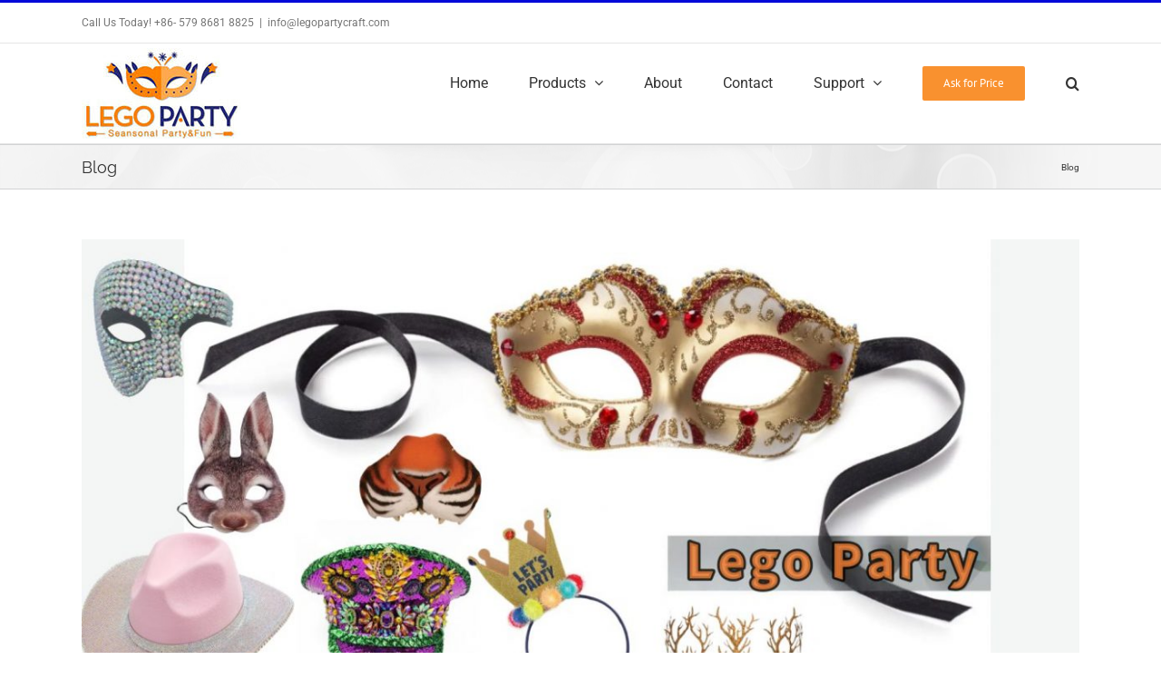

--- FILE ---
content_type: text/plain
request_url: https://www.google-analytics.com/j/collect?v=1&_v=j102&a=1008482318&t=pageview&_s=1&dl=https%3A%2F%2Fwww.legopartycraft.com%2F&ul=en-us%40posix&dt=LegoPartyCraft%20-%20Just%20another%20WordPress%20site&sr=1280x720&vp=1280x720&_u=IADAAEABAAAAACAAI~&jid=671336871&gjid=239648309&cid=2093801060.1769113495&tid=UA-98100649-1&_gid=1339730087.1769113497&_r=1&_slc=1&z=292225345
body_size: -572
content:
2,cG-WKV762NN6Z